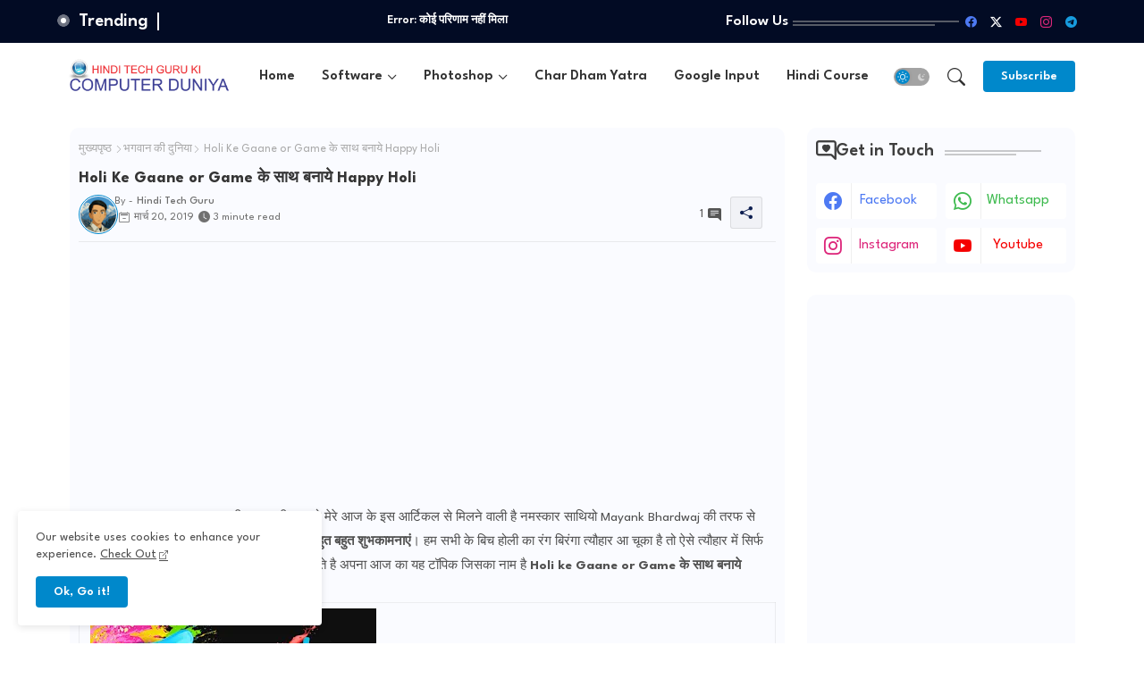

--- FILE ---
content_type: text/html; charset=utf-8
request_url: https://www.google.com/recaptcha/api2/aframe
body_size: 268
content:
<!DOCTYPE HTML><html><head><meta http-equiv="content-type" content="text/html; charset=UTF-8"></head><body><script nonce="wjhmjsEUKZ63g5SZ4b7jtA">/** Anti-fraud and anti-abuse applications only. See google.com/recaptcha */ try{var clients={'sodar':'https://pagead2.googlesyndication.com/pagead/sodar?'};window.addEventListener("message",function(a){try{if(a.source===window.parent){var b=JSON.parse(a.data);var c=clients[b['id']];if(c){var d=document.createElement('img');d.src=c+b['params']+'&rc='+(localStorage.getItem("rc::a")?sessionStorage.getItem("rc::b"):"");window.document.body.appendChild(d);sessionStorage.setItem("rc::e",parseInt(sessionStorage.getItem("rc::e")||0)+1);localStorage.setItem("rc::h",'1768849621660');}}}catch(b){}});window.parent.postMessage("_grecaptcha_ready", "*");}catch(b){}</script></body></html>

--- FILE ---
content_type: text/html; charset=utf-8
request_url: https://www.google.com/recaptcha/api2/aframe
body_size: -317
content:
<!DOCTYPE HTML><html><head><meta http-equiv="content-type" content="text/html; charset=UTF-8"></head><body><script nonce="kMXp76hrsEshx6cWJinymg">/** Anti-fraud and anti-abuse applications only. See google.com/recaptcha */ try{var clients={'sodar':'https://pagead2.googlesyndication.com/pagead/sodar?'};window.addEventListener("message",function(a){try{if(a.source===window.parent){var b=JSON.parse(a.data);var c=clients[b['id']];if(c){var d=document.createElement('img');d.src=c+b['params']+'&rc='+(localStorage.getItem("rc::a")?sessionStorage.getItem("rc::b"):"");window.document.body.appendChild(d);sessionStorage.setItem("rc::e",parseInt(sessionStorage.getItem("rc::e")||0)+1);localStorage.setItem("rc::h",'1768849621715');}}}catch(b){}});window.parent.postMessage("_grecaptcha_ready", "*");}catch(b){}</script></body></html>